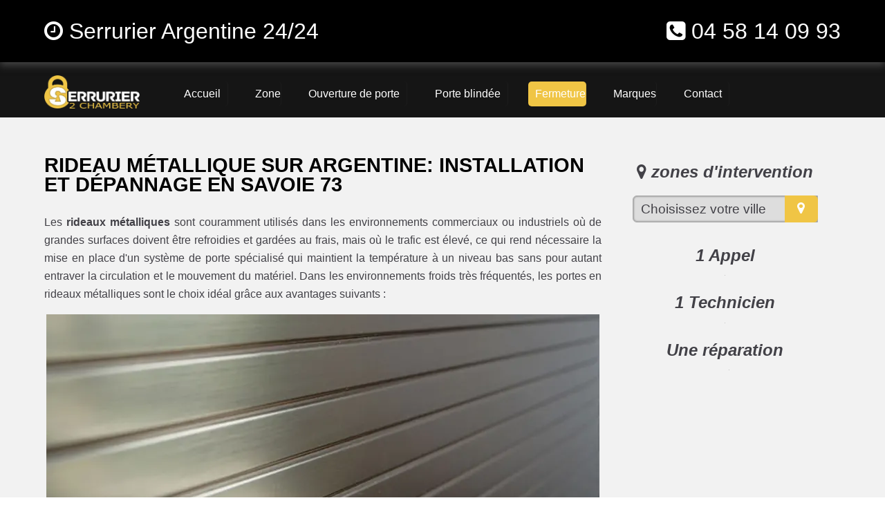

--- FILE ---
content_type: text/html; charset=UTF-8
request_url: https://www.serrurier2chambery.fr/rideaux-metallique-argentine
body_size: 9946
content:
<!doctype html>
<html lang="fr" xmlns:og="https://ogp.me/ns#">
<head>
  <meta charset="utf-8" />
  <title>Rideau Métallique Argentine - Dépannage express ✔️</title>  
  <meta name="robots" content="index,follow" />  
  <link rel="canonical" href="https://www.serrurier2chambery.fr/rideaux-metallique-argentine" />
  <meta name="description" content="Rideau métallique Argentine, entre de bonne main avec nos techniciens sérieux et qualifiés. Recherche de panne & installation. Mise en sécurité 24/24. ☎️ 04 58 14 09 93" />
  <meta name="keywords" content="rideau métallique Argentine, rideaux métalliques Argentine, rideau métallique Argentine pas cher, débloquage rideau métallique Argentine, instalation rideau métallique Argentine, installer rideaux métallique, rideaux métallique devis gratuit, panne rideau métalique, moteur rideaux métallique, lame rideaux métallique" />
  <meta property="og:title" content="Rideaux Métallique - 04 58 14 09 93 - Serrurier 2 Chambery ✔️" /> 
  <meta property="og:description" content="Installation de votre rideau métallique à Argentine" />
  <meta property="og:url" content="https://www.serrurier2chambery.fr/rideaux-metallique-argentine" />
  <meta property="og:type" content="website" />
  <meta property="og:locale" content="fr_FR" />
  <meta property="og:image" content="https://www.serrurier2chambery.fr/img/logo-serrurier-2-chambery.png" />
  <meta property="og:site_name" content="Serrurier 2 Chambery - rideau métallique à Argentine" />
  <meta property="article:author" content="créacid®" />
  <meta name="twitter:card" content="summary" />
  <meta name="twitter:title" content="Serrurier Argentine - Ouverture Porte 90 €" />   
  <meta name="twitter:description" content="Dépannage en urgence dans toute la région 24/24, le devis est gratuit. Contactez-nous au ☎ 04 58 14 09 93" />  
  <meta name="geo.region" content="FR" />
  <meta name="geo.placename" content="Argentine" />
  <meta name="viewport" content="width=device-width, initial-scale=1, minimum-scale=1, maximum-scale=5" />
  <!-- ICON -->
  <link rel="shortcut icon" href="img/ico/serrurier-2-chambery.ico" />
  <link rel="apple-touch-icon" sizes="144x144" href="img/ico/serrurier-2-chambery-144-precomposed.png" />
  <link rel="apple-touch-icon" sizes="114x114" href="img/ico/serrurier-2-chambery-114-precomposed.png" />
  <link rel="apple-touch-icon" sizes="72x72" href="img/ico/serrurier-2-chambery-72-precomposed.png" />
  <link rel="apple-touch-icon" href="img/ico/serrurier-2-chambery-57-precomposed.png" />
<!-- CSS -->
<link rel="preload" href="img/article/serrurier-2-chambery-rideaux-metallique.webp" as="image"/>
<link rel="stylesheet" href="css/css_compact.css" as="style" />  
</head>
 
 <body>
<!--[if lt IE 8]><p id="maj-ie">Vous utilisez une version <strong>obselete</strong> du navigateur. S'il vous plait <a href="https://windows.microsoft.com/fr-fr/internet-explorer/download-ie">mettre à jour votre navigateur</a> afin d'améliorer votre expérience.</p><![endif]-->
<noscript><p id="alertjava"><i class="fa icon-warning-sign"></i> Attention: Afin de pouvoir utilisé le site dans sa globalité, JavaScript doit être activé. Or, il semble que JavaScript est désactivé ou qu\'il ne soit pas supporté par votre navigateur.<br />Activez JavaScript en modifiant les options de votre navigateur, puis essayez à nouveau.</p></noscript>				

	<div id="navbar-fixed-top">
		<div class="wrapper clearfix">
			<div class="box60">
				<span class="navbar-brand"><i class="fa fa-clock-o"></i> Serrurier Argentine 24/24</span> 
			</div>
			<div class="box40">
				<span class="navbar-brand navb-right"><i class="fa fa-phone-square"></i> <a href="tel:0458140993">04 58 14 09 93</a></span>
			</div>
		</div>
	</div>
	
    <div id="menu_top">
        <div class="wrapper clearfix">
			<div id="menu1">
				<a href="/"><img src="img/logo-serrurier-2-chambery.webp" alt="Serrurier 2 Chambery | Dépannage serrurerie Savoie pas cher" /></a>
			</div>
			<div id="menu2">
				<nav id='menu'>
					<ul itemscope itemtype="https://www.schema.org/SiteNavigationElement">
						<li itemprop="name"><a href='/' title="serrurier en urgence 24/24"><span>Accueil</span></a></li>
						<li class='nav-sub' itemprop="name"><a href='serrurier-chambery' title="serrurier chambery dépannage"><span>Zone</span></a>
							<ul>
								<li class='last' itemprop="name"><a href='serrurier-aix-les-bains' title="serrurier Aix les Bains"><span>Serrurier Aix les Bains</span></a></li>
								<li class='last' itemprop="name"><a href='serrurier-la-motte-servolex' title="serrurier La Motte-Servolex"><span>Serrurier La Motte-Servolex</span></a></li>
								<li class='last' itemprop="name"><a href='serrurier-saint-jean-de-maurienne' title="serrurier Saint Jean de Maurienne"><span>Serrurier Saint Jean de Maurienne</span></a></li>
								<li class='last' itemprop="name"><a href='serrurier-bourg-saint-maurice' title="serrurier Bourg Saint Maurice"><span>Serrurier Bourg Saint Maurice</span></a></li>
								<li class='last' itemprop="name"><a href='serrurier-ugine' title="serrurier Ugine"><span>Serrurier Ugine</span></a></li>
								<li class='last' itemprop="name"><a href='serrurier-la-ravoire' title="serrurier La Ravoire"><span>Serrurier La Ravoire</span></a></li>
								<li class='last' itemprop="name"><a href="serrurier-cognin" title="serrurier Cognin"><span>Serrurier Cognin</span></a></li>
								<li class='last' itemprop="name"><a href="serrurier-saint-alban-leysse" title="serrurier Saint Alban Leysse"><span>Serrurier Saint Alban Leysse</span></a></li>
								<li class='last' itemprop="name"><a href="serrurier-challes-les-eaux" title="serrurier Challes les Eaux"><span>Serrurier Challes les Eaux</span></a></li>								
								<li class='last' itemprop="name"><a href="serrurier-barberaz" title="serrurier Barberaz"><span>Serrurier Barberaz</span></a></li>
								<li class='last' itemprop="name"><a href="serrurier-le-bourget-du-lac" title="serrurier Le Bourget du Lac"><span>Serrurier Le Bourget du Lac</span></a></li>
								<li class='last' itemprop="name"><a href="serrurier-montmelian" title="serrurier Montmélian"><span>Serrurier Montmélian...</span></a></li>		 
							</ul>
						</li>
						<li itemprop="name"><a href='ouverture-de-porte' title="ouverture porte chambery urgent"><span>Ouverture de porte</span></a></li>
						<li itemprop="name"><a href='porte-blindee' title="porte blindée pas cher"><span>Porte blindée</span></a></li>
						<li id="active" class='nav-sub' itemprop="name"><a href='rideaux-metallique-chambery' title="rideaux métallique"><span>Fermeture</span></a>
							<ul>
								<li class='last' itemprop="name"><a href='porte-garage-chambery' title="porte de garage chambery"><span>Porte garage</span></a></li>
								<li class='last' itemprop="name"><a href='rideaux-metallique-chambery' title="rideau metallique depannage"><span>Rideaux métallique</span></a></li>	 
							</ul>
						</li>  
						<li class='nav-sub' itemprop="name"><a href='marque-serrurerie' title="remplacer serrure chambery"><span>Marques</span></a>
							<ul>
								<li class='last' itemprop="name"><a href='/marque-serrurerie/serrurier-abus' title="serrure abus"><span>Abus</span></a></li>
								<li class='last' itemprop="name"><a href='/marque-serrurerie/serrurier-anker' title="serrure anker"><span>Anker</span></a></li>
								<li class='last' itemprop="name"><a href='/marque-serrurerie/serrurier-bricard' title="serrure bricard"><span>Bricard</span></a></li>
								<li class='last' itemprop="name"><a href='/marque-serrurerie/serrurier-carmine' title="serrure carmine"><span>Carmine</span></a></li>
								<li class='last' itemprop="name"><a href='/marque-serrurerie/serrurier-cisa' title="serrure cisa"><span>Cisa</span></a></li>
								<li class='last' itemprop="name"><a href='/marque-serrurerie/serrurier-dom' title="serrure dom"><span>Dom</span></a></li>
								<li class='last' itemprop="name"><a href='/marque-serrurerie/serrurier-fichet-bauche' title="serrure fichet"><span>Fichet bauche</span></a></li>
								<li class='last' itemprop="name"><a href='/marque-serrurerie/serrurier-heracles' title="serrure heracles"><span>Heracles</span></a></li>
								<li class='last' itemprop="name"><a href='/marque-serrurerie/serrurier-iseo' title="serrure iseo"><span>Iseo</span></a></li>
								<li class='last' itemprop="name"><a href='/marque-serrurerie/serrurier-jpm' title="serrure jpm"><span>Jpm</span></a></li>
								<li class='last' itemprop="name"><a href='/marque-serrurerie/serrurier-kaba' title="serrure kaba"><span>Kaba...</span></a></li>
							</ul>
						</li>  
						<li itemprop="name"><a href='contact' title="devis serrurier chambery"><span>Contact</span></a></li>     
					</ul>
				</nav>
			</div>
        </div>
    </div>
	
<!-- main (article + section) -->
	<main id="margin_mob" itemprop="mainContentOfPage" role="main">
		<section class="bgcolor">
			<div class="wrapper clearfix">
				<article id="article70">
					<h1>Rideau métallique sur Argentine: Installation et dépannage en Savoie 73</h1>
					<p itemprop="articleBody">Les <b>rideaux métalliques</b> sont couramment utilisés dans les environnements commerciaux ou industriels où de grandes surfaces doivent être refroidies et gardées au frais, mais où le trafic est élevé, ce qui rend nécessaire la mise en place d'un système de porte spécialisé qui maintient la température à un niveau bas sans pour autant entraver la circulation et le mouvement du matériel. Dans les environnements froids très fréquentés, les portes en rideaux métalliques sont le choix idéal grâce aux avantages suivants :</p>
					<img class="img-responsive img-center lazy" data-original="img/article/serrurier-2-chambery-rideaux-metallique.webp" title="rideau metalique pas cher Argentine" alt="installation rideaux métallique" />									
					<h2>Fonctionnement à grande vitesse des rideaux métallique</h2>
					<h3>Installation de votre rideau métallique à Argentine</h3>
					<p itemprop="articleBody">Les rideaux métalliques sont conçus pour s'ouvrir et se fermer rapidement, évitant ainsi toute perte de chaleur inutile tout en facilitant le transport et le déplacement des personnes et des matériaux dans l'installation. N’hésitez pas se tourner vers <b><a href='/' title="serrurier savoyard chambery">Serrurier 2 Argentine</a></b> pour vous aider que ce soit pour <b>l’installation, dépannage ou remplacement de votre rideau métallique</b>. Que vous ayez un souci avec le moteur de votre rideau métallique ou si vous constatez qu’elle ne fonctionne pas correctement, appelez-nous vite pour un dépannage en urgence 24h/24.</p>
					<h2>Protégez votre maison contre l'incendie avec les rideaux métalliques</h2>
					<p itemprop="articleBody">En tant que rideau de porte à base d'acier, les <b>volets roulants</b> se ferment rapidement pour fermer hermétiquement une zone d'incendie et sont constitués de barres en acier galvanisé emboîtées les unes dans les autres, avec un caisson en acier galvanisé et un panneau coupe-feu pour ralentir la propagation des flammes et empêcher leur montée trop haute. Lorsqu'elle est fermée, un rideau métallique en acier résistant au feu est capable de fournir jusqu'à deux heures de protection contre l'incendie. Pour installer votre <b>rideau métallique à Argentine</b>, n’hésitez pas à contacter <b>Serruriers 2 Argentine</b>, spécialistes de <b>l’installation rideau métallique à Argentine et Savoie</b>.</p>
					<h2>Améliorez la sécurité de votre maison par l’installation des rideaux métalliques</h2>
					<p itemprop="articleBody">Un rideau métallique avec moteur est un excellent choix pour l'accès à un bâtiment, où une combinaison de mouvement rapide et facile, une grande isolation et la sécurité sont requises. Les rideaux métalliques extérieurs peuvent offrir toutes ces caractéristiques, avec des moteurs électriques qui facilitent l'ouverture et la fermeture rapide, des rideaux en acier et des serrures, <a href="/porte-blindee" title="porte blindée Argentine devis gratuit">portes blindées</a> qui offrent une excellente sécurité et une isolation industrielle de qualité supérieure pour maintenir la température interne. Pour <b>l’installation de votre rideau métallique à Argentine, Serrurier 2 Argentine</b> est à votre entière disposition.</p>
					<h2>Bénéficiez l’intervention des professionnels</h2>
					<h3>100% PRO: la sécurité à petit prix</h3>
					<p itemprop="articleBody">Nous <b><a href="/serrurier-argentine" title="serrurier Argentine pas cher">serrurier Argentine d’urgence</a></b> sont des professionnels qui, sur la base de leurs connaissances et de leur expérience, peuvent vous conseiller plus précisément et résoudre tous vos doutes. Cela offre à l'utilisateur une valeur ajoutée que nous gardons toujours à l'esprit à <b>Serrurier 2 Argentine</b>. Notre objectif est d'atteindre l'excellence et pour cela nous travaillons dur jour après jour.
					<br />Vous n'avez aucune référence au travail des serruriers de votre ville et vous voulez un professionnel à qui vous pouvez déléguer si vous avez des désagréments liés au <b>réparation de rideau métallique</b> de votre domicile ou de votre local ? <b>Serrurier Argentine</b> est la meilleure solution ! Nous offrons un <b>service 24 heures sur 24</b>. Et surtout, des prix de marché imbattables, qui vous permettent de compter sur notre entreprise chaque fois que les services d'un serrurier sont requis. - <a href="/contact" title="contact serrurier Argentine - devis gratuit">DEVIS GRATUIT</a></p>									
					<h5>Serrurier 2 Chambery, le choix de la qualité</h5>				
				</article>
				<aside id="aside30">
					<h4><i class="fa icon-map-marker"></i> zones d'intervention</h4>
					<div class="box80"><script language="JavaScript">function ChangeUrl(formulaire){if (formulaire.ListeUrl.selectedIndex != 0){var url;url = formulaire.ListeUrl.options[formulaire.ListeUrl.selectedIndex].value;window.open(url,'_blank');}}</script>
					<form method="redirection.php" method="get">
						<label>
							<select onchange="document.location.href = this.value;">
								<option selected disabled>Choisissez votre ville</option>
 								<optgroup label="Savoie (73)">
									<option value="rideaux-metallique-aiguebelette-le-lac">rideau metallique aiguebelette-le-lac</option>
									<option value="rideaux-metallique-aiguebelle">rideau metallique aiguebelle</option>
									<option value="rideaux-metallique-aigueblanche">rideau metallique aigueblanche</option>
									<option value="rideaux-metallique-aillon-le-jeune">rideau metallique aillon-le-jeune</option>
									<option value="rideaux-metallique-aillon-le-vieux">rideau metallique aillon-le-vieux</option>
									<option value="rideaux-metallique-aime">rideau metallique aime</option>
									<option value="rideaux-metallique-aiton">rideau metallique aiton</option>
									<option value="rideaux-metallique-aix-les-bains">rideau metallique aix-les-bains</option>
									<option value="rideaux-metallique-albens">rideau metallique albens</option>
									<option value="rideaux-metallique-albertville">rideau metallique albertville</option>
									<option value="rideaux-metallique-albiez-le-jeune">rideau metallique albiez-le-jeune</option>
									<option value="rideaux-metallique-albiez-montrond">rideau metallique albiez-montrond</option>
									<option value="rideaux-metallique-allondaz">rideau metallique allondaz</option>
									<option value="rideaux-metallique-apremont">rideau metallique apremont</option>
									<option value="rideaux-metallique-arbin">rideau metallique arbin</option>
									<option value="rideaux-metallique-argentine">rideau metallique argentine</option>
									<option value="rideaux-metallique-arith">rideau metallique arith</option>
									<option value="rideaux-metallique-arvillard">rideau metallique arvillard</option>
									<option value="rideaux-metallique-attignat-oncin">rideau metallique attignat-oncin</option>
									<option value="rideaux-metallique-aussois">rideau metallique aussois</option>
									<option value="rideaux-metallique-avressieux">rideau metallique avressieux</option>
									<option value="rideaux-metallique-avrieux">rideau metallique avrieux</option>
									<option value="rideaux-metallique-ayn">rideau metallique ayn</option>
									<option value="rideaux-metallique-barberaz">rideau metallique barberaz</option>
									<option value="rideaux-metallique-barby">rideau metallique barby</option>
									<option value="rideaux-metallique-bassens">rideau metallique bassens</option>
									<option value="rideaux-metallique-beaufort">rideau metallique beaufort</option>
									<option value="rideaux-metallique-bellecombe-en-bauges">rideau metallique bellecombe-en-bauges</option>
									<option value="rideaux-metallique-bellentre">rideau metallique bellentre</option>
									<option value="rideaux-metallique-belmont-tramonet">rideau metallique belmont-tramonet</option>
									<option value="rideaux-metallique-bessans">rideau metallique bessans</option>
									<option value="rideaux-metallique-betton-bettonet">rideau metallique betton-bettonet</option>
									<option value="rideaux-metallique-billieme">rideau metallique billième</option>
									<option value="rideaux-metallique-bonneval">rideau metallique bonneval</option>
									<option value="rideaux-metallique-bonneval-sur-arc">rideau metallique bonneval-sur-arc</option>
									<option value="rideaux-metallique-bonvillard">rideau metallique bonvillard</option>
									<option value="rideaux-metallique-bonvillaret">rideau metallique bonvillaret</option>
									<option value="rideaux-metallique-bourdeau">rideau metallique bourdeau</option>
									<option value="rideaux-metallique-bourg-saint-maurice">rideau metallique bourg-saint-maurice</option>
									<option value="rideaux-metallique-bourget-en-huile">rideau metallique bourget-en-huile</option>
									<option value="rideaux-metallique-bourgneuf">rideau metallique bourgneuf</option>
									<option value="rideaux-metallique-bozel">rideau metallique bozel</option>
									<option value="rideaux-metallique-bramans">rideau metallique bramans</option>
									<option value="rideaux-metallique-brides-les-bains">rideau metallique brides-les-bains</option>
									<option value="rideaux-metallique-brison-saint-innocent">rideau metallique brison-saint-innocent</option>
									<option value="rideaux-metallique-cesarches">rideau metallique césarches</option>
									<option value="rideaux-metallique-cessens">rideau metallique cessens</option>
									<option value="rideaux-metallique-cevins">rideau metallique cevins</option>
									<option value="rideaux-metallique-challes-les-eaux">rideau metallique challes-les-eaux</option>
									<option value="rideaux-metallique-chambery">rideau metallique chambéry</option>
									<option value="rideaux-metallique-chamousset">rideau metallique chamousset</option>
									<option value="rideaux-metallique-chamoux-sur-gelon">rideau metallique chamoux-sur-gelon</option>
									<option value="rideaux-metallique-champ-laurent">rideau metallique champ-laurent</option>
									<option value="rideaux-metallique-champagneux">rideau metallique champagneux</option>
									<option value="rideaux-metallique-champagny-en-vanoise">rideau metallique champagny-en-vanoise</option>
									<option value="rideaux-metallique-chanaz">rideau metallique chanaz</option>
									<option value="rideaux-metallique-chateauneuf">rideau metallique châteauneuf</option>
									<option value="rideaux-metallique-chignin">rideau metallique chignin</option>
									<option value="rideaux-metallique-chindrieux">rideau metallique chindrieux</option>
									<option value="rideaux-metallique-clery">rideau metallique cléry</option>
									<option value="rideaux-metallique-cognin">rideau metallique cognin</option>
									<option value="rideaux-metallique-cohennoz">rideau metallique cohennoz</option>
									<option value="rideaux-metallique-coise-saint-jean-pied-gauthier">rideau metallique coise-saint-jean-pied-gauthier</option>
									<option value="rideaux-metallique-conjux">rideau metallique conjux</option>
									<option value="rideaux-metallique-corbel">rideau metallique corbel</option>
									<option value="rideaux-metallique-crest-voland">rideau metallique crest-voland</option>
									<option value="rideaux-metallique-cruet">rideau metallique cruet</option>
									<option value="rideaux-metallique-curienne">rideau metallique curienne</option>
									<option value="rideaux-metallique-detrier">rideau metallique détrier</option>
									<option value="rideaux-metallique-domessin">rideau metallique domessin</option>
									<option value="rideaux-metallique-doucy-en-bauges">rideau metallique doucy-en-bauges</option>
									<option value="rideaux-metallique-drumettaz-clarafond">rideau metallique drumettaz-clarafond</option>
									<option value="rideaux-metallique-dullin">rideau metallique dullin</option>
									<option value="rideaux-metallique-ecole">rideau metallique école</option>
									<option value="rideaux-metallique-entremont-le-vieux">rideau metallique entremont-le-vieux</option>
									<option value="rideaux-metallique-epersy">rideau metallique épersy</option>
									<option value="rideaux-metallique-epierre">rideau metallique épierre</option>
									<option value="rideaux-metallique-esserts-blay">rideau metallique esserts-blay</option>
									<option value="rideaux-metallique-etable">rideau metallique étable</option>
									<option value="rideaux-metallique-feissons-sur-isere">rideau metallique feissons-sur-isère</option>
									<option value="rideaux-metallique-feissons-sur-salins">rideau metallique feissons-sur-salins</option>
									<option value="rideaux-metallique-flumet">rideau metallique flumet</option>
									<option value="rideaux-metallique-fontaine-le-puits">rideau metallique fontaine-le-puits</option>
									<option value="rideaux-metallique-fontcouverte-la-toussuire">rideau metallique fontcouverte-la-toussuire</option>
									<option value="rideaux-metallique-fourneaux">rideau metallique fourneaux</option>
									<option value="rideaux-metallique-francin">rideau metallique francin</option>
									<option value="rideaux-metallique-freney">rideau metallique freney</option>
									<option value="rideaux-metallique-freterive">rideau metallique fréterive</option>
									<option value="rideaux-metallique-frontenex">rideau metallique frontenex</option>
									<option value="rideaux-metallique-gerbaix">rideau metallique gerbaix</option>
									<option value="rideaux-metallique-gilly-sur-isere">rideau metallique gilly-sur-isère</option>
									<option value="rideaux-metallique-granier">rideau metallique granier</option>
									<option value="rideaux-metallique-gresin">rideau metallique gresin</option>
									<option value="rideaux-metallique-gresy-sur-aix">rideau metallique grésy-sur-aix</option>
									<option value="rideaux-metallique-gresy-sur-isere">rideau metallique grésy-sur-isère</option>
									<option value="rideaux-metallique-grignon">rideau metallique grignon</option>
									<option value="rideaux-metallique-hautecour">rideau metallique hautecour</option>
									<option value="rideaux-metallique-hauteluce">rideau metallique hauteluce</option>
									<option value="rideaux-metallique-hauteville">rideau metallique hauteville</option>
									<option value="rideaux-metallique-hermillon">rideau metallique hermillon</option>
									<option value="rideaux-metallique-jacob-bellecombette">rideau metallique jacob-bellecombette</option>
									<option value="rideaux-metallique-jarrier">rideau metallique jarrier</option>
									<option value="rideaux-metallique-jarsy">rideau metallique jarsy</option>
									<option value="rideaux-metallique-jongieux">rideau metallique jongieux</option>
									<option value="rideaux-metallique-la-balme">rideau metallique la-balme</option>
									<option value="rideaux-metallique-la-bathie">rideau metallique la-bâthie</option>
									<option value="rideaux-metallique-la-bauche">rideau metallique la-bauche</option>
									<option value="rideaux-metallique-la-biolle">rideau metallique la-biolle</option>
									<option value="rideaux-metallique-la-bridoire">rideau metallique la-bridoire</option>
									<option value="rideaux-metallique-la-chambre">rideau metallique la-chambre</option>
									<option value="rideaux-metallique-la-chapelle">rideau metallique la-chapelle</option>
									<option value="rideaux-metallique-la-chapelle-blanche">rideau metallique la-chapelle-blanche</option>
									<option value="rideaux-metallique-la-chapelle-du-mont-du-chat">rideau metallique la-chapelle-du-mont-du-chat</option>
									<option value="rideaux-metallique-la-chapelle-saint-martin">rideau metallique la-chapelle-saint-martin</option>
									<option value="rideaux-metallique-la-chavanne">rideau metallique la-chavanne</option>
									<option value="rideaux-metallique-la-compote">rideau metallique la-compôte</option>
									<option value="rideaux-metallique-la-cote-d-aime">rideau metallique la-côte-d-aime</option>
									<option value="rideaux-metallique-la-croix-de-la-rochette">rideau metallique la-croix-de-la-rochette</option>
									<option value="rideaux-metallique-la-giettaz">rideau metallique la-giettaz</option>
									<option value="rideaux-metallique-la-lechere">rideau metallique la-léchère</option>
									<option value="rideaux-metallique-la-motte-en-bauges">rideau metallique la-motte-en-bauges</option>
									<option value="rideaux-metallique-la-motte-servolex">rideau metallique la-motte-servolex</option>
									<option value="rideaux-metallique-la-perriere">rideau metallique la-perrière</option>
									<option value="rideaux-metallique-la-ravoire">rideau metallique la-ravoire</option>
									<option value="rideaux-metallique-la-rochette">rideau metallique la-rochette</option>
									<option value="rideaux-metallique-la-table">rideau metallique la-table</option>
									<option value="rideaux-metallique-la-thuile">rideau metallique la-thuile</option>
									<option value="rideaux-metallique-la-trinite">rideau metallique la-trinité</option>
									<option value="rideaux-metallique-laissaud">rideau metallique laissaud</option>
									<option value="rideaux-metallique-landry">rideau metallique landry</option>
									<option value="rideaux-metallique-lanslebourg-mont-cenis">rideau metallique lanslebourg-mont-cenis</option>
									<option value="rideaux-metallique-lanslevillard">rideau metallique lanslevillard</option>
									<option value="rideaux-metallique-le-bois">rideau metallique le-bois</option>
									<option value="rideaux-metallique-le-bourget-du-lac">rideau metallique le-bourget-du-lac</option>
									<option value="rideaux-metallique-le-chatel">rideau metallique le-châtel</option>
									<option value="rideaux-metallique-le-chatelard">rideau metallique le-châtelard</option>
									<option value="rideaux-metallique-le-noyer">rideau metallique le-noyer</option>
									<option value="rideaux-metallique-le-pont-de-beauvoisin">rideau metallique le-pont-de-beauvoisin</option>
									<option value="rideaux-metallique-le-pontet">rideau metallique le-pontet</option>
									<option value="rideaux-metallique-le-verneil">rideau metallique le-verneil</option>
									<option value="rideaux-metallique-lepin-le-lac">rideau metallique lépin-le-lac</option>
									<option value="rideaux-metallique-les-allues">rideau metallique les-allues</option>
									<option value="rideaux-metallique-les-avanchers-valmorel">rideau metallique les-avanchers-valmorel</option>
									<option value="rideaux-metallique-les-chapelles">rideau metallique les-chapelles</option>
									<option value="rideaux-metallique-les-chavannes-en-maurienne">rideau metallique les-chavannes-en-maurienne</option>
									<option value="rideaux-metallique-les-deserts">rideau metallique les-déserts</option>
									<option value="rideaux-metallique-les-echelles">rideau metallique les-échelles</option>
									<option value="rideaux-metallique-les-marches">rideau metallique les-marches</option>
									<option value="rideaux-metallique-les-mollettes">rideau metallique les-mollettes</option>
									<option value="rideaux-metallique-lescheraines">rideau metallique lescheraines</option>
									<option value="rideaux-metallique-loisieux">rideau metallique loisieux</option>
									<option value="rideaux-metallique-lucey">rideau metallique lucey</option>
									<option value="rideaux-metallique-macot-la-plagne">rideau metallique mâcot-la-plagne</option>
									<option value="rideaux-metallique-marcieux">rideau metallique marcieux</option>
									<option value="rideaux-metallique-marthod">rideau metallique marthod</option>
									<option value="rideaux-metallique-mercury">rideau metallique mercury</option>
									<option value="rideaux-metallique-mery">rideau metallique méry</option>
									<option value="rideaux-metallique-meyrieux-trouet">rideau metallique meyrieux-trouet</option>
									<option value="rideaux-metallique-modane">rideau metallique modane</option>
									<option value="rideaux-metallique-mognard">rideau metallique mognard</option>
									<option value="rideaux-metallique-montagnole">rideau metallique montagnole</option>
									<option value="rideaux-metallique-montagny">rideau metallique montagny</option>
									<option value="rideaux-metallique-montailleur">rideau metallique montailleur</option>
									<option value="rideaux-metallique-montaimont">rideau metallique montaimont</option>
									<option value="rideaux-metallique-montcel">rideau metallique montcel</option>
									<option value="rideaux-metallique-montendry">rideau metallique montendry</option>
									<option value="rideaux-metallique-montgellafrey">rideau metallique montgellafrey</option>
									<option value="rideaux-metallique-montgilbert">rideau metallique montgilbert</option>
									<option value="rideaux-metallique-montgirod">rideau metallique montgirod</option>
									<option value="rideaux-metallique-monthion">rideau metallique monthion</option>
									<option value="rideaux-metallique-montmelian">rideau metallique montmélian</option>
									<option value="rideaux-metallique-montricher-albanne">rideau metallique montricher-albanne</option>
									<option value="rideaux-metallique-montsapey">rideau metallique montsapey</option>
									<option value="rideaux-metallique-montvalezan">rideau metallique montvalezan</option>
									<option value="rideaux-metallique-montvernier">rideau metallique montvernier</option>
									<option value="rideaux-metallique-motz">rideau metallique motz</option>
									<option value="rideaux-metallique-moutiers">rideau metallique moûtiers</option>
									<option value="rideaux-metallique-mouxy">rideau metallique mouxy</option>
									<option value="rideaux-metallique-myans">rideau metallique myans</option>
									<option value="rideaux-metallique-nances">rideau metallique nances</option>
									<option value="rideaux-metallique-notre-dame-de-bellecombe">rideau metallique notre-dame-de-bellecombe</option>
									<option value="rideaux-metallique-notre-dame-des-millieres">rideau metallique notre-dame-des-millières</option>
									<option value="rideaux-metallique-notre-dame-du-cruet">rideau metallique notre-dame-du-cruet</option>
									<option value="rideaux-metallique-notre-dame-du-pre">rideau metallique notre-dame-du-pré</option>
									<option value="rideaux-metallique-novalaise">rideau metallique novalaise</option>
									<option value="rideaux-metallique-ontex">rideau metallique ontex</option>
									<option value="rideaux-metallique-orelle">rideau metallique orelle</option>
									<option value="rideaux-metallique-pallud">rideau metallique pallud</option>
									<option value="rideaux-metallique-peisey-nancroix">rideau metallique peisey-nancroix</option>
									<option value="rideaux-metallique-planaise">rideau metallique planaise</option>
									<option value="rideaux-metallique-planay">rideau metallique planay</option>
									<option value="rideaux-metallique-plancherine">rideau metallique plancherine</option>
									<option value="rideaux-metallique-pontamafrey-montpascal">rideau metallique pontamafrey-montpascal</option>
									<option value="rideaux-metallique-pralognan-la-vanoise">rideau metallique pralognan-la-vanoise</option>
									<option value="rideaux-metallique-presle">rideau metallique presle</option>
									<option value="rideaux-metallique-pugny-chatenod">rideau metallique pugny-chatenod</option>
									<option value="rideaux-metallique-puygros">rideau metallique puygros</option>
									<option value="rideaux-metallique-queige">rideau metallique queige</option>
									<option value="rideaux-metallique-randens">rideau metallique randens</option>
									<option value="rideaux-metallique-rochefort">rideau metallique rochefort</option>
									<option value="rideaux-metallique-rognaix">rideau metallique rognaix</option>
									<option value="rideaux-metallique-rotherens">rideau metallique rotherens</option>
									<option value="rideaux-metallique-ruffieux">rideau metallique ruffieux</option>
									<option value="rideaux-metallique-saint-alban-de-montbel">rideau metallique saint-alban-de-montbel</option>
									<option value="rideaux-metallique-saint-alban-des-hurtieres">rideau metallique saint-alban-des-hurtières</option>
									<option value="rideaux-metallique-saint-alban-des-villards">rideau metallique saint-alban-des-villards</option>
									<option value="rideaux-metallique-saint-alban-leysse">rideau metallique saint-alban-leysse</option>
									<option value="rideaux-metallique-saint-andre">rideau metallique saint-andré</option>
									<option value="rideaux-metallique-saint-avre">rideau metallique saint-avre</option>
									<option value="rideaux-metallique-saint-baldoph">rideau metallique saint-baldoph</option>
									<option value="rideaux-metallique-saint-beron">rideau metallique saint-béron</option>
									<option value="rideaux-metallique-saint-bon-tarentaise">rideau metallique saint-bon-tarentaise</option>
									<option value="rideaux-metallique-saint-cassin">rideau metallique saint-cassin</option>
									<option value="rideaux-metallique-saint-christophe">rideau metallique saint-christophe</option>
									<option value="rideaux-metallique-saint-colomban-des-villards">rideau metallique saint-colomban-des-villards</option>
									<option value="rideaux-metallique-saint-etienne-de-cuines">rideau metallique saint-etienne-de-cuines</option>
									<option value="rideaux-metallique-saint-franc">rideau metallique saint-franc</option>
									<option value="rideaux-metallique-saint-francois-de-sales">rideau metallique saint-françois-de-sales</option>
									<option value="rideaux-metallique-saint-francois-longchamp">rideau metallique saint-françois-longchamp</option>
									<option value="rideaux-metallique-saint-genix-sur-guiers">rideau metallique saint-genix-sur-guiers</option>
									<option value="rideaux-metallique-saint-georges-des-hurtieres">rideau metallique saint-georges-des-hurtières</option>
									<option value="rideaux-metallique-saint-germain-la-chambotte">rideau metallique saint-germain-la-chambotte</option>
									<option value="rideaux-metallique-saint-girod">rideau metallique saint-girod</option>
									<option value="rideaux-metallique-saint-jean-d-arves">rideau metallique saint-jean-d-arves</option>
									<option value="rideaux-metallique-saint-jean-d-arvey">rideau metallique saint-jean-d-arvey</option>
									<option value="rideaux-metallique-saint-jean-de-belleville">rideau metallique saint-jean-de-belleville</option>
									<option value="rideaux-metallique-saint-jean-de-chevelu">rideau metallique saint-jean-de-chevelu</option>
									<option value="rideaux-metallique-saint-jean-de-couz">rideau metallique saint-jean-de-couz</option>
									<option value="rideaux-metallique-saint-jean-de-la-porte">rideau metallique saint-jean-de-la-porte</option>
									<option value="rideaux-metallique-saint-jean-de-maurienne">rideau metallique saint-jean-de-maurienne</option>
									<option value="rideaux-metallique-saint-jeoire-prieure">rideau metallique saint-jeoire-prieuré</option>
									<option value="rideaux-metallique-saint-julien-mont-denis">rideau metallique saint-julien-mont-denis</option>
									<option value="rideaux-metallique-saint-leger">rideau metallique saint-léger</option>
									<option value="rideaux-metallique-saint-marcel">rideau metallique saint-marcel</option>
									<option value="rideaux-metallique-saint-martin-d-arc">rideau metallique saint-martin-d-arc</option>
									<option value="rideaux-metallique-saint-martin-de-belleville">rideau metallique saint-martin-de-belleville</option>
									<option value="rideaux-metallique-saint-martin-de-la-porte">rideau metallique saint-martin-de-la-porte</option>
									<option value="rideaux-metallique-saint-martin-sur-la-chambre">rideau metallique saint-martin-sur-la-chambre</option>
									<option value="rideaux-metallique-saint-maurice-de-rotherens">rideau metallique saint-maurice-de-rotherens</option>
									<option value="rideaux-metallique-saint-michel-de-maurienne">rideau metallique saint-michel-de-maurienne</option>
									<option value="rideaux-metallique-saint-nicolas-la-chapelle">rideau metallique saint-nicolas-la-chapelle</option>
									<option value="rideaux-metallique-saint-offenge-dessous">rideau metallique saint-offenge-dessous</option>
									<option value="rideaux-metallique-saint-offenge-dessus">rideau metallique saint-offenge-dessus</option>
									<option value="rideaux-metallique-saint-ours">rideau metallique saint-ours</option>
									<option value="rideaux-metallique-saint-oyen">rideau metallique saint-oyen</option>
									<option value="rideaux-metallique-saint-pancrace">rideau metallique saint-pancrace</option>
									<option value="rideaux-metallique-saint-paul">rideau metallique saint-paul</option>
									<option value="rideaux-metallique-saint-paul-sur-isere">rideau metallique saint-paul-sur-isère</option>
									<option value="rideaux-metallique-saint-pierre-d-albigny">rideau metallique saint-pierre-d-albigny</option>
									<option value="rideaux-metallique-saint-pierre-d-alvey">rideau metallique saint-pierre-d-alvey</option>
									<option value="rideaux-metallique-saint-pierre-d-entremont">rideau metallique saint-pierre-d-entremont</option>
									<option value="rideaux-metallique-saint-pierre-de-belleville">rideau metallique saint-pierre-de-belleville</option>
									<option value="rideaux-metallique-saint-pierre-de-curtille">rideau metallique saint-pierre-de-curtille</option>
									<option value="rideaux-metallique-saint-pierre-de-genebroz">rideau metallique saint-pierre-de-genebroz</option>
									<option value="rideaux-metallique-saint-pierre-de-soucy">rideau metallique saint-pierre-de-soucy</option>
									<option value="rideaux-metallique-saint-remy-de-maurienne">rideau metallique saint-rémy-de-maurienne</option>
									<option value="rideaux-metallique-saint-sorlin-d-arves">rideau metallique saint-sorlin-d-arves</option>
									<option value="rideaux-metallique-saint-sulpice">rideau metallique saint-sulpice</option>
									<option value="rideaux-metallique-saint-thibaud-de-couz">rideau metallique saint-thibaud-de-couz</option>
									<option value="rideaux-metallique-saint-vital">rideau metallique saint-vital</option>
									<option value="rideaux-metallique-sainte-foy-tarentaise">rideau metallique sainte-foy-tarentaise</option>
									<option value="rideaux-metallique-sainte-helene-du-lac">rideau metallique sainte-hélène-du-lac</option>
									<option value="rideaux-metallique-sainte-helene-sur-isere">rideau metallique sainte-hélène-sur-isère</option>
									<option value="rideaux-metallique-sainte-marie-d-alvey">rideau metallique sainte-marie-d-alvey</option>
									<option value="rideaux-metallique-sainte-marie-de-cuines">rideau metallique sainte-marie-de-cuines</option>
									<option value="rideaux-metallique-sainte-reine">rideau metallique sainte-reine</option>
									<option value="rideaux-metallique-salins-les-thermes">rideau metallique salins-les-thermes</option>
									<option value="rideaux-metallique-seez">rideau metallique séez</option>
									<option value="rideaux-metallique-serrieres-en-chautagne">rideau metallique serrières-en-chautagne</option>
									<option value="rideaux-metallique-sollieres-sardieres">rideau metallique sollières-sardières</option>
									<option value="rideaux-metallique-sonnaz">rideau metallique sonnaz</option>
									<option value="rideaux-metallique-termignon">rideau metallique termignon</option>
									<option value="rideaux-metallique-thenesol">rideau metallique thénésol</option>
									<option value="rideaux-metallique-thoiry">rideau metallique thoiry</option>
									<option value="rideaux-metallique-tignes">rideau metallique tignes</option>
									<option value="rideaux-metallique-tournon">rideau metallique tournon</option>
									<option value="rideaux-metallique-tours-en-savoie">rideau metallique tours-en-savoie</option>
									<option value="rideaux-metallique-traize">rideau metallique traize</option>
									<option value="rideaux-metallique-tresserve">rideau metallique tresserve</option>
									<option value="rideaux-metallique-trevignin">rideau metallique trévignin</option>
									<option value="rideaux-metallique-ugine">rideau metallique ugine</option>
									<option value="rideaux-metallique-val-d-isere">rideau metallique val-d-isère</option>
									<option value="rideaux-metallique-valezan">rideau metallique valezan</option>
									<option value="rideaux-metallique-valloire">rideau metallique valloire</option>
									<option value="rideaux-metallique-valmeinier">rideau metallique valmeinier</option>
									<option value="rideaux-metallique-venthon">rideau metallique venthon</option>
									<option value="rideaux-metallique-verel-de-montbel">rideau metallique verel-de-montbel</option>
									<option value="rideaux-metallique-verel-pragondran">rideau metallique verel-pragondran</option>
									<option value="rideaux-metallique-verrens-arvey">rideau metallique verrens-arvey</option>
									<option value="rideaux-metallique-verthemex">rideau metallique verthemex</option>
									<option value="rideaux-metallique-villard-d-hery">rideau metallique villard-d-héry</option>
									<option value="rideaux-metallique-villard-leger">rideau metallique villard-léger</option>
									<option value="rideaux-metallique-villard-sallet">rideau metallique villard-sallet</option>
									<option value="rideaux-metallique-villard-sur-doron">rideau metallique villard-sur-doron</option>
									<option value="rideaux-metallique-villarembert">rideau metallique villarembert</option>
									<option value="rideaux-metallique-villargondran">rideau metallique villargondran</option>
									<option value="rideaux-metallique-villarlurin">rideau metallique villarlurin</option>
									<option value="rideaux-metallique-villarodin-bourget">rideau metallique villarodin-bourget</option>
									<option value="rideaux-metallique-villaroger">rideau metallique villaroger</option>
									<option value="rideaux-metallique-villaroux">rideau metallique villaroux</option>
									<option value="rideaux-metallique-vimines">rideau metallique vimines</option>
									<option value="rideaux-metallique-vions">rideau metallique vions</option>
									<option value="rideaux-metallique-viviers-du-lac">rideau metallique viviers-du-lac</option>
									<option value="rideaux-metallique-voglans">rideau metallique voglans</option>
									<option value="rideaux-metallique-yenne">rideau metallique yenne</option>
									<option value="rideaux-metallique-savoie">rideau metallique savoie</option>
								</optgroup>		
							</select>
						</label>
					</form>								
					</div>				
					<h4>1 Appel</h4>					
					<img class="animated1 bounceInRight img-responsive2 img-center lazy" data-original="img/aside/1_appel.webp" title="Appel Urgent" alt="Appelez-nous pour une intervention" />
					<h4>1 Technicien</h4>
					<img class="animated2 bounceInRight img-responsive2 img-center lazy" data-original="img/aside/1_technicien.webp" title="technicien disponible" alt="intervention sous 30min" />
					<h4>Une réparation</h4>					
					<img class="animated3 bounceInRight img-responsive2 img-center lazy" data-original="img/aside/1_reparation.webp" title="reparation professionnel" alt="professionnel réparation immédiat" />													
				</aside>
			</div>
		</section>
		
		<section>
			<div class="wrapper clearfix">
				<a href="serrurier-chambery" title="serrurerie chambery urgent"><div class="box25">
					<div class="box25_1"><img class="img-responsive img-zoom lazy" data-original="img/box25/serrurier-urgent.webp" title="serrurier urgence chambery" alt="depannage serrurier chambery urgent" /></div>
					<div class="box25_2"><p class="h4-2">Serrurier urgent</p></div>
				</div></a>  				
				<a href="porte-blindee" title="pose porte blindée sécurité"><div class="box25">
					<div class="box25_1"><img class="img-responsive img-zoom lazy" data-original="img/box25/porte-blindee.webp" title="porte blindée chambery" alt="poseur porte blindée" /></div>
					<div class="box25_2"><p class="h4-2">Porte blindée</p></div>
				</div></a>   
				<a href="porte-garage-chambery" title="depannage porte garage"><div class="box25">
					<div class="box25_1"><img class="img-responsive img-zoom lazy" data-original="img/box25/porte-garage.webp" title="porte garage chambery" alt="Porte de Garage" /></div>
					<div class="box25_2"><p class="h4-2">Porte Garage</p></div>
				</div></a> 				
				<a href="rideaux-metallique-chambery" title="installation rideau métallique"><div class="box25">
					<div class="box25_1"><img class="img-responsive img-zoom lazy" data-original="img/box25/rideaux-metallique.webp" title="rideau metallique chambery" alt="depannage rideaux métallique" /></div>
					<div class="box25_2"><p class="h4-2">Rideau métallique</p></div>
				</div></a>  				 			
			</div>
		</section>					
		
		<section id="round" class="bgcolor">
			<div class="wrapper clearfix">
				<div class="box25r">
					<div class="eng-circle animated1 bounceInRight">
						<p>Intervention<br />urgente</p>
					</div>
				</div>				
				<div class="box25r">
					<div class="eng-circle animated2 bounceInRight">
						<p>engagement<br />qualité</p>
					</div>					 
				</div>					
				<div class="box25r">
					<div class="eng-circle animated3 bounceInRight">
						<p>Garantie<br />2 ans</p>
					</div>
				</div>	
				<div class="box25r">
					<div class="eng-circle animated4 bounceInRight">
						<p>Devis<br />gratuit</p>
					</div>
				</div>				
            </div>
		</section>

		<section id="contact">
			<div class="clearfix">
				<div class="box100 contact-info">
					<div class="box90">
						<p id="t_contact">Appeler maintenant pour un devis gratuit</p>
						<p id="p_contact"><i class="fa fa-phone"></i> <a href="tel:0458140993">04 58 14 09 93</a></p>
					</div>
				</div>			
			</div>
		</section>	

		<section class="bgcolor">
			<div class="wrapper clearfix">	
				<div class="box50 commentaire">
					<h3 class="center">Nos clients nous recommandent!</h3>
					<div class="box_com">
						<div class="box_com1"><img class="img-responsive img-circle lazy" data-original="img/vote_homme.webp" alt="client Serrurier 2 Chambery" /></div>
						<div class="box_com2">
							<div class="box_com_nom"><p>Mr Jacques Thierry</p></div>
							<div class="box_com_com"><p>"Remplacement de mon rideaux métalique à ma boutique, dépannage en temps et en heure"</p></div>
							<div class="box_com_note"></div>
						</div>						
					</div>
					<div class="box_com">
						<div class="box_com1"><img class="img-responsive img-circle lazy" data-original="img/vote_femme.webp" alt="client Serrurier 2 Chambery" /></div>
						<div class="box_com2">
							<div class="box_com_nom"><p>Mme Anne</p></div>
							<div class="box_com_com"><p>"Ouverture de ma porte suite à une perte de clés, le serrurier à fait un bon travail - je recommande"</p></div>
							<div class="box_com_note"></div>
						</div>						
					</div>	
				</div>	
				<div class="box50">		
					<h3 class="center">Intervention tout Savoie</h3>
					<br />
					<img class="img-responsive2 img-center lazy" data-original="img/carte_savoie-73.webp" title="dépannage chambery et savoie" alt="serrurier chambery et savoie" />								
				</div>
			</div>
		</section>			
				
<!-- ariane -->
		<section id="ariane-container">
			<div class="clearfix">
				<ol id="ariane" itemscope itemtype="https://schema.org/BreadcrumbList">
					<li itemprop="itemListElement" itemscope itemtype="https://schema.org/ListItem">
						<a itemprop="item" href="/">Serrurier 2 Chambery</a> > <span itemprop="name">Rideau Métallique Argentine</span>
						<meta itemprop="position" content="1" />
					</li>				
				</ol>
			</div>				
		</section>
	</main>
	
	<footer id="footer-container">
        <div class="wrapper clearfix">	
			<div class="footer4">
				<h3>plan du site</h3>
				<p><a href='serrurier-chambery' title="serrurier chambery">Serrurier chambery</a> / <a href="ouverture-de-porte">Ouverture de porte</a><br />
				<a href="porte-blindee">Porte blindée</a> / <a href="porte-garage-chambery">Porte de garage</a><br />
				<a href="rideaux-metallique-chambery">Rideaux métallique</a> / <a href='marque-serrurerie' title="nos marques serrure">marques serrurerie</a></p>			
            </div>
			<div class="footer4">
				<h3>contact / mentions</h3>
				<p><a href="plan-du-site">Plan du site</a><br />
				<a href="mentions-legales" rel="nofollow noreferrer">Mentions légales</a><br />
				<a href="contact">Nous contacter</a></p>	
            </div>
			<div class="footer4">
				<h3>réseaux sociaux</h3>
				<p><i class="fa2 fa-facebook"></i>
				<i class="fa2 fa-twitter"></i>
				<i class="fa2 fa-pinterest"></i></p>	            
			</div> 			
			<div class="footer4">
				<h3>moyens de paiement</h3>
				<p><i class="fa2 fa-cc-amex"></i>
				<i class="fa2 fa-cc-mastercard"></i> 
				<i class="fa2 fa-cc-visa"></i>
				<i class="fa2 fa-eur"></i></p>
            </div>   	
        </div>			
    </footer>	

	<section id="creacid">
		<div class="wrapper clearfix">
			<div id="copyright1">&copy; Creacid 2026 - <i>Créateur de site internet</i></div>
			<div id="copyright2"><a href="https://www.creacid.com" target="_blank" rel="nofollow noreferrer"><img class="img-responsive lazy" data-original="img/creacid_logo.png" alt="creacid solution internet" /></a></div>
		</div>
	</section>	
	
	<div id="navbar-fixed-mobile">
		<div class="wrapper clearfix">
			<a href="tel:0458140993"><div class="box100">
				<span class="mobile_t"><i class="fa fa-clock-o"></i> Serrurier Devis Gratuit</span>
				<span class="mobile_num"><i class="fa fa-phone-square"></i> 04 58 14 09 93</span>
			</div></a>
		</div>
	</div>	

<!-- JAVASCRIPT -->
<script src="js/bibliotheque/jquery-3.6.0.min.js"></script>
<!--[if lt IE 9]>
<script src="js/bibliotheque/html5shiv.js"></script>
<script src="js/bibliotheque/respond.min.js"></script>
<![endif]-->    
<script src="js/js_compact.js"></script>
<script src="js/menu.js"></script>
<script src="js/lazy.js"></script>
<script type="text/javascript" charset="utf-8">$(function(){$("img.lazy").lazyload({effect:"fadeIn"});});</script>
<script type="text/javascript">$(function(){$('#navbar-fixed-mobile').click(function(){$('html,body').animate({scrollTop: 0},'slow');});$(window).scroll(function(){if($(window).scrollTop()<50){$('#navbar-fixed-mobile').fadeOut();}else{$('#navbar-fixed-mobile').fadeIn();}});});</script>  
<!-- Google ads -->
<!-- Global site tag (gtag.js) - Google Analytics -->
<script async src="https://www.googletagmanager.com/gtag/js?id=UA-45932952-26"></script>
<script>
  window.dataLayer = window.dataLayer || [];
  function gtag(){dataLayer.push(arguments);}
  gtag('js', new Date());

  gtag('config', 'UA-45932952-26');
</script> 
 </body>
</html>